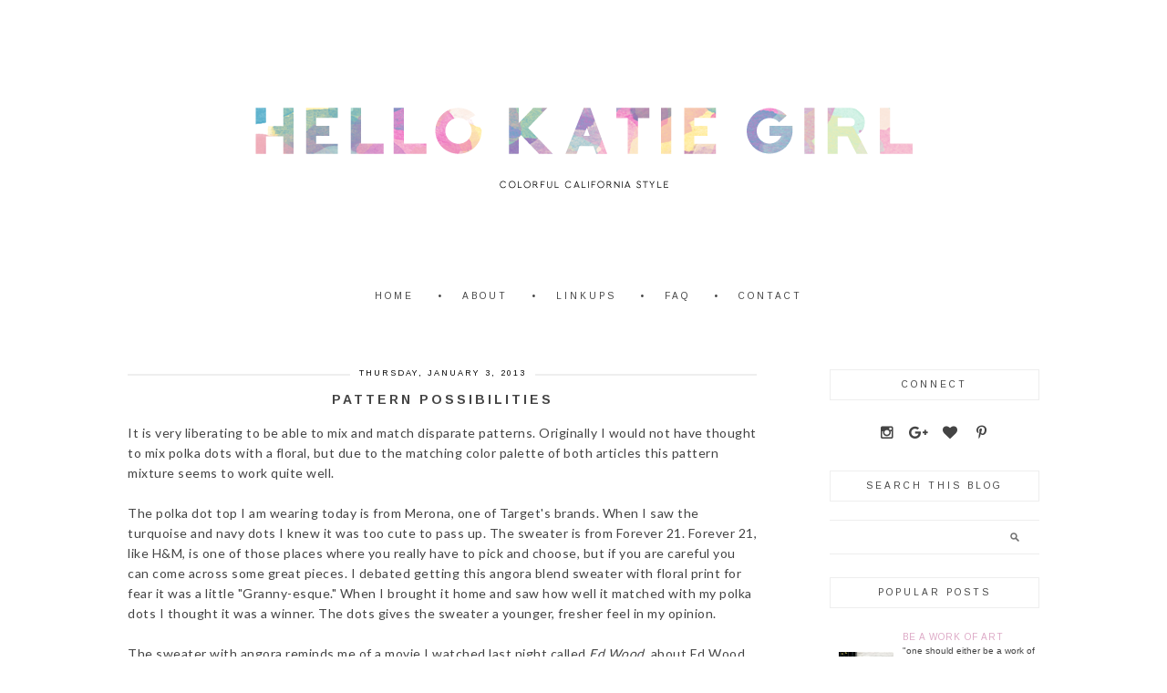

--- FILE ---
content_type: text/html; charset=UTF-8
request_url: http://www.hellokatiegirlblog.com/2013/01/pattern-possibilities.html
body_size: 17657
content:
<!DOCTYPE html>
<html dir='ltr' xmlns='http://www.w3.org/1999/xhtml' xmlns:b='http://www.google.com/2005/gml/b' xmlns:data='http://www.google.com/2005/gml/data' xmlns:expr='http://www.google.com/2005/gml/expr'>
<head>
<link href='https://www.blogger.com/static/v1/widgets/2944754296-widget_css_bundle.css' rel='stylesheet' type='text/css'/>
<meta content='width=device-width, initial-scale=1.0' name='viewport'/>
<link href='//netdna.bootstrapcdn.com/font-awesome/4.5.0/css/font-awesome.css' rel='stylesheet'/>
<meta content='text/html; charset=UTF-8' http-equiv='Content-Type'/>
<meta content='blogger' name='generator'/>
<link href='http://www.hellokatiegirlblog.com/favicon.ico' rel='icon' type='image/x-icon'/>
<link href='http://www.hellokatiegirlblog.com/2013/01/pattern-possibilities.html' rel='canonical'/>
<link rel="alternate" type="application/atom+xml" title="      Hello Katie Girl - Atom" href="http://www.hellokatiegirlblog.com/feeds/posts/default" />
<link rel="alternate" type="application/rss+xml" title="      Hello Katie Girl - RSS" href="http://www.hellokatiegirlblog.com/feeds/posts/default?alt=rss" />
<link rel="service.post" type="application/atom+xml" title="      Hello Katie Girl - Atom" href="https://www.blogger.com/feeds/1925532517425514074/posts/default" />

<link rel="alternate" type="application/atom+xml" title="      Hello Katie Girl - Atom" href="http://www.hellokatiegirlblog.com/feeds/6330256184238298334/comments/default" />
<!--Can't find substitution for tag [blog.ieCssRetrofitLinks]-->
<link href='https://blogger.googleusercontent.com/img/b/R29vZ2xl/AVvXsEgVKECF4dm1t1R7_vH9qI40ohR40I4N8HBulPEZnrmxYTL7LVAGT2qBiFn0gh8Mu3INC3yZf4BTkO57PV9rSHs1lJMy3zEoFSzQ9CAwiPSzoiQYGjEfO9SZOfoYFFq2tg1TDbZ1RdXvQqno/s640/IMG_2296.JPG' rel='image_src'/>
<meta content='http://www.hellokatiegirlblog.com/2013/01/pattern-possibilities.html' property='og:url'/>
<meta content='Pattern Possibilities ' property='og:title'/>
<meta content='It is very liberating to be able to mix and match disparate patterns. Originally I would not have thought to mix polka dots with a floral, b...' property='og:description'/>
<meta content='https://blogger.googleusercontent.com/img/b/R29vZ2xl/AVvXsEgVKECF4dm1t1R7_vH9qI40ohR40I4N8HBulPEZnrmxYTL7LVAGT2qBiFn0gh8Mu3INC3yZf4BTkO57PV9rSHs1lJMy3zEoFSzQ9CAwiPSzoiQYGjEfO9SZOfoYFFq2tg1TDbZ1RdXvQqno/w1200-h630-p-k-no-nu/IMG_2296.JPG' property='og:image'/>
<title>      Hello Katie Girl: Pattern Possibilities </title>
<style id='page-skin-1' type='text/css'><!--
/*
-----------------------------------------------
Name:         Agatha Template
Designer:     Kate from Designer Blogs
URL:          www.designerblogs.com
----------------------------------------------- */
@import url(https://fonts.googleapis.com/css?family=Arimo:400,700);
@import url(https://fonts.googleapis.com/css?family=Lato);
body {
margin: 0px;
color: #444444;
font-family: Arial,Helvetica Neue,Helvetica,sans-serif;
font-family: 'Lato', sans-serif;
font-size: 14px;
line-height: 1.6em;
background-color: #fff;
background-repeat: no-repeat;
background-position: top center;
background-image: url(http://dbblogs.katarzynagaj.net/templates/pliki/agatha/bg-color.jpg);
letter-spacing: 0.5px;
}
a:link,
a:visited{
color: #dda9c6;
font-weight: normal;
text-decoration:none;
}
a:hover {
color:#444444;
}
a img {
border-width:0;
}
.post img,
.sidebar img {
}
/* Headings
----------------------------------------------- */
h1,
h2,
h3,
h4,
h5,
h6 {
margin: 10px 0 10px;
font-size: 18px;
font-weight: normal;
}
h1 {
font-size: 25px;
}
h2 {
font-size: 20px;
}
h3 {
font-size: 18px;
}
h4 {
font-size: 15px;
font-weight: bold;
}
h5 {
font-size: 13px;
}
h6 {
font-size: 12px;
}
/* Header
-----------------------------------------------
*/
#header-wrapper {
width:100%;
height: auto;
margin: 50px 0px 50px 0px;
}
#header-inner {
margin-left: auto;
margin-right: auto;
width: 95%;
}
#header-inner img {
margin: 0PX auto;
}
#header {
text-align: center;
font-weight: normal;
}
#header h1 {
}
#header a,
#header a:visited{
}
#header a:hover {
}
#header .description {
}
/* Outer-Wrapper
----------------------------------------------- */
#outer-wrapper {
width: 1100px;
margin:0px auto;
padding: 10px 0px 0px 0px;
text-align:left;
overflow: visible;
background-color: #fff;
}
#content-wrapper {
padding: 50px;
}
#main-wrapper {
width: 690px;
margin: 0px 0px 0px 0px;
float: left;
padding: 0px 0px 0px 0px;
word-wrap: break-word; /* fix for long text breaking sidebar float in IE */
overflow: hidden;         /* fix for long non-text content breaking IE sidebar float */
}
#sidebar-wrapper {
width: 230px;
margin:10px 0 0em;
float: right;
padding: 0px 0px 0px 0px;
word-wrap: break-word; /* fix for long text breaking sidebar float in IE */
overflow: visible !important;         /* fix for long non-text content breaking IE sidebar float */
text-align: left;
}
/* Menu
----------------------------------------------- */
.menu {
width: 100%;
margin: 0px;
padding: 5px;
font-family: 'Arimo', sans-serif;
font-size: 10px;
letter-spacing: 3px;
}
.PageList {
text-align:center !important;
margin: 0px 0px 0px;
padding: 0px 0px;
text-transform: uppercase;
margin: auto;
width: 100%;
}
.PageList li {
float: none !important;
display: inline-block !important;
}
.PageList a,
.PageList a:visited {
color: #444;
}
.PageList a:hover {
color: #ccc;
}
.PageList LI.selected A {
font-weight: normal;
}
.crosscol .PageList LI, .footer .PageList LI {
background: none repeat scroll 0 0 rgba(0, 0, 0, 0);
float: left;
list-style: none outside none;
margin: 4px 20px;
padding-right: 0px;
}
.PageList li:before {content: '\2022'; margin-right: 20px;}
.PageList li:first-child:before {content: ''; margin-right: 0px;}
.PageList li {margin: 4px 10px !important;}
/* Blocquote
----------------------------------------------- */
.post blockquote {
margin: 1em 20px;
padding: 20px;
border: 1px dashed #ddd;
}
/* Posts
-----------------------------------------------
*/
h2.date-header span{
background-color: #fff;
color: #000000;
font-family: 'Arimo', sans-serif;
font-size: 9px;
letter-spacing: 2px;
margin: 0;
padding: 0 10px;
position: relative;
text-transform: uppercase;
top: -17px;
}
h2.date-header {
background-color: #eee;
height: 2px;
margin: 15px 0;
text-align: center;
}
.post {
margin:0;
padding-bottom:1em;
}
.post-title,
.post-title a,
.post-title a:visited,
.entry-title,
.entry-title a,
.entry-title a:visited{
text-transform: uppercase;
margin: 0px 0px 15px 0px;
padding: 0px 0px 0px 0px;
color: #444;
font-family: 'Arimo', sans-serif;
font-size: 14px;
font-weight: 700;
text-align: center;
letter-spacing: 3px;
}
.post-body {
}
.post-body blockquote {
line-height:1.3em;
}
.post-footer {
margin: 20px 0px 20px 0px;
padding: 10px 0px 10px 0px;
border-top: 4px double #eee;
text-align: center;
font-family: 'Arimo', sans-serif;
text-transform: uppercase;
font-size: 10px;
letter-spacing: 3px;
}
.comment-link {
margin-left:.6em;
}
.post img {
max-width: 700px;
height: auto;
margin: 10px 0px;
}
.post blockquote {
margin:1em 20px;
}
.post blockquote p {
margin:.75em 0;
}
/* Comments
----------------------------------------------- */
.comments {
clear: both;
margin-bottom: 0;
margin-top: 0px;
}
.comments .comments-content .comment-replies {
margin-top: 0;
}
#comments h4 {
margin:0 0;
font-weight: bold;
line-height: 1em;
text-transform:normal;
letter-spacing:.2em;
}
#comments-block {
margin:1em 0 1.5em;
line-height:1.6em;
}
#comments-block .comment-author {
margin:.5em 0;
}
#comments-block .comment-body {
margin:.25em 0 0;
}
#comments-block .comment-footer {
margin:-.25em 0 2em;
line-height: 1.4em;
text-transform:uppercase;
letter-spacing:.1em;
}
#comments-block .comment-body p {
margin:0 0 .75em;
}
.deleted-comment {
font-style:italic;
color:gray;
}
#blog-pager-newer-link {
float: left;
}
#blog-pager-older-link {
float: right;
}
#blog-pager {
text-align: center;
}
.feed-links {
clear: both;
line-height: 2.5em;
}
/* Sidebar Content
----------------------------------------------- */
.sidebar {
font-size: 12px;
}
.sidebar img {
max-width: 260px;
}
.sidebar ul {
list-style:none;
margin:0 0 0;
padding:0 0 0;
}
.sidebar li {
margin:0;
padding-top:0;
padding-right:0;
padding-bottom:0em;
padding-left:15px;
}
.sidebar h2 {
font-size: 10px;
text-transform: uppercase;
font-family: 'Arimo', sans-serif;
text-align: center;
padding: 5px 0px;
color: #444;
margin: 0px 0px 20px;
border: 1px solid #eee;
letter-spacing: 3px;
}
.sidebar .widget {
margin-bottom: 25px;
}
/* PROFILE
----------------------------------------------- */
.Profile {
text-align: center;
}
.profile-img {
float: none;
width: 90%;
height: auto;
padding: 2px;
}
.profile-data {
font-family: 'Arimo', sans-serif;
margin:0;
padding-bottom: 0px;
text-transform: none;
font-size: 15px;
font-weight: normal;
}
.profile-textblock {
}
.profile-link {
text-transform: uppercase;
letter-spacing: .1em;
font-size: 10px;
}
.profile-name-link {
background-image:none !important;
padding-left: 0px;
}
/* Footer
----------------------------------------------- */
#footer {
width:100%;
padding-top:15px;
text-align: center;
}
#footer-wrapper {
font-size: 11px;
}
/* Link z dolu bloga (Subsribe to:Post) + edit
----------------------------------------------- */
.feed-links {
display: none;
}
.icon-action {
display: none;
}
/* Popular Posts
----------------------------------------------- */
.popular-posts .item-thumbnail img {
display: block;
float: center;
margin-left: 0px;
margin-right: 0px;
padding:5px;
height:60px;
width:60px;
margin-top:18px;
}
.item-title {
text-align:left;
font-family: 'Arimo', sans-serif;
letter-spacing: 1px;
font-weight:normal;
text-transform:uppercase;
}
.PopularPosts .widget-content ul li {
font:normal normal 10px century gothic, arial, tahoma, serif;
border:none;
padding:5px;
text-transform: lowercase;
text-align: left;
background: none;
letter-spacing:0px;
line-height:1.3em;
}
/* Navbar
----------------------------------------------- */
#navbar-iframe{
display: none;
}
/* Search
----------------------------------------------- */
.gsc-input[type="text"]{
width: 100%;
padding: 5px 5px 5px 5px;
color: #ccc;
outline: none;
background-color: transparent;
border: 1px solid #EEE;
}
.gsc-search-button {
font-family: 'Montserrat', sans-serif;
font-size: 11px;
border-width: 0;
background-color: transparent;
cursor: pointer;
color: #bbb;
text-transform: uppercase;
}
/* Comments
----------------------------------------------- */
.comment-block {
border: 1px dashed #ddd;
padding: 2%;
}
#navbar {
display: none;
margin: 0px;
padding: 0px;
}
/* socialne
========================================= */
.socialne a {
color: #fff;
}
.socialne a:hover {
color: #fff;
}
.fa-stack-1x {color: #444;}
.fa-stack-1x:hover {color: #ccc;}
/* Search and Follow
----------------------------------------------- */
.FollowByEmail input[type="text"] {
}
.widget.CustomSearch .widget-content, .widget.FollowByEmail .widget-content {
width:100%;
}
.widget .gsc-search-box table {
}
.widget form table {
height: 38px;
border-top: 1px solid #eee;
border-bottom: 1px solid #eee;
margin: 0 auto;
height:38px;
}
.widget .gsc-search-box input[type="submit"]{
width:35px;
height:35px;
top:-3px;
background: url(https://blogger.googleusercontent.com/img/b/R29vZ2xl/AVvXsEjOy8tXUhkTUK60mlnK2P9wPf247pJ5vLijuGDV92nbb__dMo_wiDLSkummdDzZ5bDBFKJamfSYzaEUZQPL5bw0X36lR0u4QnB-I8r3mBJGsiW7dtBVQcB_1PNErKgCYYvrdT7T0YUdoo8/s1600/search.png) center no-repeat !important;
padding-left: 0px;
}
table.gsc-search-box td.gsc-input {
padding-right: 0px !important;
}
.widget input[type="text"]:focus{
outline: none;
}
.widget input[type="submit"], .FollowByEmail .follow-by-email-inner .follow-by-email-submit input[type="submit"] {
background: url(https://blogger.googleusercontent.com/img/b/R29vZ2xl/AVvXsEgLJNpn3_RcCOAX1HG1id_Fw471tZHr8OMLcSACcD5z8vSCW-6TbkIMjXeQVMxnAl2Zc3C2hieMAHb3PpGjUFb0-YN1UDEb9BaEg98y0SLTljyt5KWRkLjehiC0hAij-_TbWecjetXYBwM/s1600/follow.png) center no-repeat !important;
border:none !important;
border-radius: 0 !important;
-webkit-appearance: none;
width: 55px !important;
height: 36px !important;
color:white !important;
font-size:27px !important;
cursor:pointer ;
font-weight:normal;
margin-left:0px !important;
text-align: left;
padding-left: 0px;
overflow:hidden;
text-indent: 200px;
white-space: nowrap;
}
.widget input[type="text"] {
border: none !important;
padding:3px 0px;
width:100%;
height: 19px !important;
font-size:13px !important;
-webkit-appearance: none;
border-radius:0;
-webkit-border-radius:0px;
text-align: left;
margin-top:0px;
margin-left:24px;
background: none;
font: normal normal 12px Arial, Georgia, Times, serif;
color:#444444;
letter-spacing: 0px;
}
.widget form table.gsc-branding {
display:none;
}
tr, table, form {
position: relative;
}
.gsc-search-box tr {
display:block;
}
.mobile .gsc-clear-button{
background:none;
}
.Image {text-align: center;}
.Profile img {border-radius: 50%;}
/* Mobile
----------------------------------------------------------------------------------------------
------------------------------------------------------------------------------------------- */
@media only screen and (max-width: 1100px) {
#outer-wrapper { padding: 1px 0 0; width: 100%;}
#content-wrapper { padding: 50px 2%;}
#main-wrapper { width: 70%;}
#sidebar-wrapper {  width: 25%;}
img, a {max-width: 100% !important; height: auto !important;}
}
/*reponsywne menu */
.button-menu-mobile {
display: none;
}
@media only screen and (max-width: 800px) {
#main-wrapper { width: 100%; float: none;}
#sidebar-wrapper { width: 100%; float: none;}
.profile-img {max-width: 200px !important;}
.menu {padding: 0px;}
.PageList li {display: block !important; }
.PageList li:before {content: ''; margin-right: 0px;}
.PageList li {margin: 0px 0px !important; padding: 5px 0px; border-bottom: 1px solid #eee;}
.button-menu-mobile {display: block;}
label.button-menu-mobile {text-align: center;  cursor: pointer; font-size: 13px; background-color: #ccc; text-transform: uppercase; padding: 10px 0px 10px 0px; color: #444;}
input[type=checkbox]{  display: none;}
input[type=checkbox]:checked ~ .remove-check{ display: none;}
input[type=checkbox]:checked ~ #menumobile{ display: block;}
#menumobile{  display: none;}
}

--></style>
<link href='https://www.blogger.com/dyn-css/authorization.css?targetBlogID=1925532517425514074&amp;zx=f7ea2302-34f3-4e58-87f6-19da8f3a613f' media='none' onload='if(media!=&#39;all&#39;)media=&#39;all&#39;' rel='stylesheet'/><noscript><link href='https://www.blogger.com/dyn-css/authorization.css?targetBlogID=1925532517425514074&amp;zx=f7ea2302-34f3-4e58-87f6-19da8f3a613f' rel='stylesheet'/></noscript>
<meta name='google-adsense-platform-account' content='ca-host-pub-1556223355139109'/>
<meta name='google-adsense-platform-domain' content='blogspot.com'/>

</head>
<body>
<div class='navbar section' id='navbar'><div class='widget Navbar' data-version='1' id='Navbar1'><script type="text/javascript">
    function setAttributeOnload(object, attribute, val) {
      if(window.addEventListener) {
        window.addEventListener('load',
          function(){ object[attribute] = val; }, false);
      } else {
        window.attachEvent('onload', function(){ object[attribute] = val; });
      }
    }
  </script>
<div id="navbar-iframe-container"></div>
<script type="text/javascript" src="https://apis.google.com/js/platform.js"></script>
<script type="text/javascript">
      gapi.load("gapi.iframes:gapi.iframes.style.bubble", function() {
        if (gapi.iframes && gapi.iframes.getContext) {
          gapi.iframes.getContext().openChild({
              url: 'https://www.blogger.com/navbar/1925532517425514074?po\x3d6330256184238298334\x26origin\x3dhttp://www.hellokatiegirlblog.com',
              where: document.getElementById("navbar-iframe-container"),
              id: "navbar-iframe"
          });
        }
      });
    </script><script type="text/javascript">
(function() {
var script = document.createElement('script');
script.type = 'text/javascript';
script.src = '//pagead2.googlesyndication.com/pagead/js/google_top_exp.js';
var head = document.getElementsByTagName('head')[0];
if (head) {
head.appendChild(script);
}})();
</script>
</div></div>
<div id='outer-wrapper'><div id='wrap2'>
<!-- skip links for text browsers -->
<span id='skiplinks' style='display:none;'>
<a href='#main'>skip to main </a> |
       <a href='#sidebar'>skip to sidebar</a>
</span>
<div id='header-wrapper'>
<div class='header section' id='header'><div class='widget Header' data-version='1' id='Header1'>
<div id='header-inner'>
<a href='http://www.hellokatiegirlblog.com/' style='display: block'>
<img alt='      Hello Katie Girl' height='195px; ' id='Header1_headerimg' src='https://blogger.googleusercontent.com/img/b/R29vZ2xl/AVvXsEiuWEiwGDzCBk28W5VrMiY-RPwCVdcPUxPUTQdhk7RSlET4xdlcGmCZfe3qz6_J-e_EH1u-QK2lZ7agSmtX5oJsxfD8C-JCnVq2TGnA6UYEavgch4HmL1SQCesdqBs4HVWEQHfJkwjeqQk/s1600/header-final-v2.png' style='display: block' width='825px; '/>
</a>
</div>
</div></div>
</div>
<div class='menu'>
<label class='button-menu-mobile' for='reveal-email'>Menu</label>
<input class='button-menu-mobile' id='reveal-email' role='button' type='checkbox'/>
<div id='menumobile'>
<div class='crosscol section' id='crosscol'><div class='widget PageList' data-version='1' id='PageList1'>
<h2>Pages</h2>
<div class='widget-content'>
<ul>
<li><a href='http://www.hellokatiegirlblog.com/'>Home</a></li>
<li><a href='http://www.hellokatiegirlblog.com/p/about.html'>About</a></li>
<li><a href='http://www.hellokatiegirlblog.com/p/link.html'>Linkups</a></li>
<li><a href='http://www.hellokatiegirlblog.com/p/faq.html'>FAQ</a></li>
<li><a href='http://www.hellokatiegirlblog.com/p/con.html'>Contact</a></li>
</ul>
<div class='clear'></div>
</div>
</div></div>
</div>
</div>
<div id='content-wrapper'>
<div id='main-wrapper'>
<div class='main section' id='main'><div class='widget Blog' data-version='1' id='Blog1'>
<div class='blog-posts hfeed'>
<!--Can't find substitution for tag [defaultAdStart]-->

          <div class="date-outer">
        
<h2 class='date-header'><span>Thursday, January 3, 2013</span></h2>

          <div class="date-posts">
        
<div class='post-outer'>
<div class='post hentry' itemprop='blogPost' itemscope='itemscope' itemtype='http://schema.org/BlogPosting'>
<meta content='https://blogger.googleusercontent.com/img/b/R29vZ2xl/AVvXsEgVKECF4dm1t1R7_vH9qI40ohR40I4N8HBulPEZnrmxYTL7LVAGT2qBiFn0gh8Mu3INC3yZf4BTkO57PV9rSHs1lJMy3zEoFSzQ9CAwiPSzoiQYGjEfO9SZOfoYFFq2tg1TDbZ1RdXvQqno/s640/IMG_2296.JPG' itemprop='image_url'/>
<meta content='1925532517425514074' itemprop='blogId'/>
<meta content='6330256184238298334' itemprop='postId'/>
<a name='6330256184238298334'></a>
<h3 class='post-title entry-title' itemprop='name'>
Pattern Possibilities 
</h3>
<div class='post-header'>
<div class='post-header-line-1'></div>
</div>
<div class='post-body entry-content' id='post-body-6330256184238298334' itemprop='description articleBody'>
It is very liberating to be able to mix and match disparate patterns. Originally I would not have thought to mix polka dots with a floral, but due to the matching color palette of both articles this pattern mixture seems to work quite well.<br />
<br />
The polka dot top I am wearing today is from Merona, one of Target's brands. When I saw the turquoise and navy dots I knew it was too cute to pass up. The sweater is from Forever 21. Forever 21, like H&amp;M, is one of those places where you really have to pick and choose, but if you are careful you can come across some great pieces. I debated getting this angora blend sweater with floral print for fear it was a little "Granny-esque." When I brought it home and saw how well it matched with my polka dots I thought it was a winner. The dots gives the sweater a younger, fresher feel in my opinion.<br />
<br />
The sweater with angora reminds me of a movie I watched last night called <i>Ed Wood</i>, about Ed Wood dubbed the worst director of all time and recipient posthumously of the Golden Turkey Award. Apparently Ed Wood, played by Johnny Depp, was not only fond of writing and directing horror and science fiction movies in the 1950s, but also cross dressing. In the movie Wood is obsessed with stealing his girlfriend's (played by Sara Jessica Parker) angora sweater and wears it in a good portion of the movie. But I digress.<br />
<br />
Getting back to my outfit, the jacket I am wearing was a steal which I picked up yesterday at J. Crew. (I guess I already broke one of my New Year's resolutions!) I picked up the wool flannel Schoolboy blazer in grape for about $53 marked down from $200. The prices from the sale this week are pretty good, so I guess I can't feel too guilty about it!<br />
<div class="separator" style="clear: both; text-align: center;">
</div>
<div class="separator" style="clear: both; text-align: center;">
</div>
<br />
<div class="separator" style="clear: both; text-align: center;">
<a href="https://blogger.googleusercontent.com/img/b/R29vZ2xl/AVvXsEgVKECF4dm1t1R7_vH9qI40ohR40I4N8HBulPEZnrmxYTL7LVAGT2qBiFn0gh8Mu3INC3yZf4BTkO57PV9rSHs1lJMy3zEoFSzQ9CAwiPSzoiQYGjEfO9SZOfoYFFq2tg1TDbZ1RdXvQqno/s1600/IMG_2296.JPG" imageanchor="1" style="margin-left: 1em; margin-right: 1em;"><img border="0" height="640" src="https://blogger.googleusercontent.com/img/b/R29vZ2xl/AVvXsEgVKECF4dm1t1R7_vH9qI40ohR40I4N8HBulPEZnrmxYTL7LVAGT2qBiFn0gh8Mu3INC3yZf4BTkO57PV9rSHs1lJMy3zEoFSzQ9CAwiPSzoiQYGjEfO9SZOfoYFFq2tg1TDbZ1RdXvQqno/s640/IMG_2296.JPG" width="438" /></a></div>
<br />
<div class="separator" style="clear: both; text-align: center;">
<a href="https://blogger.googleusercontent.com/img/b/R29vZ2xl/AVvXsEjVacz2Q4rWXWRvXipXI_K9VmINrMhgHnNFX3uMCtBj8g86scqQel3-QuWtHWErDmm-77GFaaZCq0QLt_Ll2Q8uiiq2yOTC8stNsAV827X9NYxTB_8jKTKhIe_D3ZIsvBTiypLKFD832UQ4/s1600/IMG_2299.JPG" imageanchor="1" style="margin-left: 1em; margin-right: 1em;"><img border="0" height="640" src="https://blogger.googleusercontent.com/img/b/R29vZ2xl/AVvXsEjVacz2Q4rWXWRvXipXI_K9VmINrMhgHnNFX3uMCtBj8g86scqQel3-QuWtHWErDmm-77GFaaZCq0QLt_Ll2Q8uiiq2yOTC8stNsAV827X9NYxTB_8jKTKhIe_D3ZIsvBTiypLKFD832UQ4/s640/IMG_2299.JPG" width="480" /></a></div>
<br />
<div class="separator" style="clear: both; text-align: center;">
<a href="https://blogger.googleusercontent.com/img/b/R29vZ2xl/AVvXsEgowFoBaqH8SJ5W18BT7PmZaqdl5PtUjE2LMTOcVCuXYd4y-jfJxxVtRxyWskazEWnSi0WItaBwKzGoo7rkwPP3cEjz6jxqWCAgKyWQdhWIlwO1_x688LhRzsyIpY64BJ8p6rycMNg1YaZ7/s1600/IMG_2301.JPG" imageanchor="1" style="margin-left: 1em; margin-right: 1em;"><img border="0" height="640" src="https://blogger.googleusercontent.com/img/b/R29vZ2xl/AVvXsEgowFoBaqH8SJ5W18BT7PmZaqdl5PtUjE2LMTOcVCuXYd4y-jfJxxVtRxyWskazEWnSi0WItaBwKzGoo7rkwPP3cEjz6jxqWCAgKyWQdhWIlwO1_x688LhRzsyIpY64BJ8p6rycMNg1YaZ7/s640/IMG_2301.JPG" width="480" /></a></div>
<br />
<div class="separator" style="clear: both; text-align: center;">
<a href="https://blogger.googleusercontent.com/img/b/R29vZ2xl/AVvXsEhkNHSpFOpjPValQTEYiaVmn9hBZnW2lNb4-Zqq4LHFFoVgGTqO3tKtEEbH4Rj4dgwz_DCuiYgm9ygHyTLu_XJurB3XjmJL5SpfS22QlCDw854IkdPvAezzkJ61BGQoXUdzlOpbuBGA1fqi/s1600/IMG_2300.JPG" imageanchor="1" style="margin-left: 1em; margin-right: 1em;"><img border="0" height="490" src="https://blogger.googleusercontent.com/img/b/R29vZ2xl/AVvXsEhkNHSpFOpjPValQTEYiaVmn9hBZnW2lNb4-Zqq4LHFFoVgGTqO3tKtEEbH4Rj4dgwz_DCuiYgm9ygHyTLu_XJurB3XjmJL5SpfS22QlCDw854IkdPvAezzkJ61BGQoXUdzlOpbuBGA1fqi/s640/IMG_2300.JPG" width="640" /></a></div>
<br />
<div class="separator" style="clear: both; text-align: center;">
<a href="https://blogger.googleusercontent.com/img/b/R29vZ2xl/AVvXsEigQK7kQIJU2tvAfQK9XNgJGQdn1ibmHEiKf1IwXunEJWXuxSHAur1rITFXlGJIseDcokk7NRZ9nycSJiT6jC9Z1myPRCz7qWIcQCqOR5oV7BMA0VSP7uDX3qMRci1OVCNNn45xviIp0I60/s1600/IMG_2302.JPG" imageanchor="1" style="margin-left: 1em; margin-right: 1em;"><img border="0" height="640" src="https://blogger.googleusercontent.com/img/b/R29vZ2xl/AVvXsEigQK7kQIJU2tvAfQK9XNgJGQdn1ibmHEiKf1IwXunEJWXuxSHAur1rITFXlGJIseDcokk7NRZ9nycSJiT6jC9Z1myPRCz7qWIcQCqOR5oV7BMA0VSP7uDX3qMRci1OVCNNn45xviIp0I60/s640/IMG_2302.JPG" width="480" /></a></div>
<br />
<div class="separator" style="clear: both; text-align: center;">
<a href="https://blogger.googleusercontent.com/img/b/R29vZ2xl/AVvXsEivRSuOx6MC9FCZoFHDMODbuY1drencd8S8BCr4mVM5fj6Yla_B3Vu0cB28Hv405qM9fff3uwtYO_tEgzmRxYzfMcLh40pcqZAgh7_0vaIErOx0Pkq5DAzF8oE0qaxxguTBVgZSg11pkSo_/s1600/IMG_2304.JPG" imageanchor="1" style="margin-left: 1em; margin-right: 1em;"><img border="0" height="640" src="https://blogger.googleusercontent.com/img/b/R29vZ2xl/AVvXsEivRSuOx6MC9FCZoFHDMODbuY1drencd8S8BCr4mVM5fj6Yla_B3Vu0cB28Hv405qM9fff3uwtYO_tEgzmRxYzfMcLh40pcqZAgh7_0vaIErOx0Pkq5DAzF8oE0qaxxguTBVgZSg11pkSo_/s640/IMG_2304.JPG" width="480" /></a></div>
<br />
<div class="separator" style="clear: both; text-align: center;">
<a href="https://blogger.googleusercontent.com/img/b/R29vZ2xl/AVvXsEgYBGblpWyOidUQISL9cjhBUYjAapPojB-76GuwouyoR6fs6mbpA-go-wk25rySwSnWT1bKtkp_G1n1j1XCHk5KwOR5hnt88MN5Zf3qKJ2ZXvk54i7wesN0UWA8WIlh-Xsf7xPTd3kHQj5c/s1600/IMG_2303.JPG" imageanchor="1" style="margin-left: 1em; margin-right: 1em;"><img border="0" height="640" src="https://blogger.googleusercontent.com/img/b/R29vZ2xl/AVvXsEgYBGblpWyOidUQISL9cjhBUYjAapPojB-76GuwouyoR6fs6mbpA-go-wk25rySwSnWT1bKtkp_G1n1j1XCHk5KwOR5hnt88MN5Zf3qKJ2ZXvk54i7wesN0UWA8WIlh-Xsf7xPTd3kHQj5c/s640/IMG_2303.JPG" width="480" /></a></div>
<br />
<div class="separator" style="clear: both; text-align: center;">
<a href="https://blogger.googleusercontent.com/img/b/R29vZ2xl/AVvXsEhBSZrTqUpgTSqq1ILboO0YSg7_mmQn-MZL5kGKLSkb9y4rmcvYh5VWrjM4GcP99Qw5rjlyl4y2rdS2Of5dG3ARvKn8bRDDI3GR8ifB1gtEJf0B4DDxP547j6IoAz4_wYqpEksLf6yI8iAU/s1600/IMG_2305.JPG" imageanchor="1" style="margin-left: 1em; margin-right: 1em;"><img border="0" height="530" src="https://blogger.googleusercontent.com/img/b/R29vZ2xl/AVvXsEhBSZrTqUpgTSqq1ILboO0YSg7_mmQn-MZL5kGKLSkb9y4rmcvYh5VWrjM4GcP99Qw5rjlyl4y2rdS2Of5dG3ARvKn8bRDDI3GR8ifB1gtEJf0B4DDxP547j6IoAz4_wYqpEksLf6yI8iAU/s640/IMG_2305.JPG" width="640" /></a></div>
<br />
<div style="text-align: center;">
<b>Outfit: </b>Blazer: J. Crew, Sweater: Forever 21, Shirt: Target, Jeans: Levi's, Bag: Louis Vuitton Speedy 25mm in Grenade, Boots: Chloe</div>
<div style='clear: both;'></div>
</div>
<div class='post-footer'>
<center>
<div class='sharebuttons'>
Share this post on:
<a class='facebook' href='http://www.facebook.com/sharer.php?u=http://www.hellokatiegirlblog.com/2013/01/pattern-possibilities.html&t=Pattern Possibilities ' rel='nofollow' target='_blank' title='Share on Facebook'>Facebook</a> - 
<a class='twitter' href='https://twitter.com/share?url=http://www.hellokatiegirlblog.com/2013/01/pattern-possibilities.html&title=Pattern Possibilities ' rel='nofollow' target='_blank' title='Tweet This'>Twitter</a> - 
<a class='pint-er-est' href='javascript:void((function()%7Bvar%20e=document.createElement(&#39;script&#39;);e.setAttribute(&#39;type&#39;,&#39;text/javascript&#39;);e.setAttribute(&#39;charset&#39;,&#39;UTF-8&#39;);e.setAttribute(&#39;src&#39;,&#39;http://assets.pinterest.com/js/pinmarklet.js?r=&#39;+Math.random()*99999999);document.body.appendChild(e)%7D)());'>Pinterest</a> - 

<script src='http://static.addtoany.com/menu/page.js' type='text/javascript'></script>
<a class='a2a_dd' href='http://www.addtoany.com/share_save'>Other</a><p class='a2a_linkname_escape' style='display:none'>Pattern Possibilities </p><script type='text/javascript'>var a2a_config = a2a_config || {};a2a_config.linkname_escape=1;a2a_config.linkurl="http://www.hellokatiegirlblog.com/2013/01/pattern-possibilities.html";</script><script src='http://static.addtoany.com/menu/page.js' type='text/javascript'></script>
</div>
</center>
<div class='post-footer-line post-footer-line-1'><span class='post-author vcard'>
Posted by
<span class='fn' itemprop='author' itemscope='itemscope' itemtype='http://schema.org/Person'>
<meta content='https://www.blogger.com/profile/11973871993127065036' itemprop='url'/>
<a href='https://www.blogger.com/profile/11973871993127065036' rel='author' title='author profile'>
<span itemprop='name'>Hellokatiegirl</span>
</a>
</span>
</span>
<span class='post-timestamp'>
at
<meta content='http://www.hellokatiegirlblog.com/2013/01/pattern-possibilities.html' itemprop='url'/>
<a class='timestamp-link' href='http://www.hellokatiegirlblog.com/2013/01/pattern-possibilities.html' rel='bookmark' title='permanent link'><abbr class='published' itemprop='datePublished' title='2013-01-03T17:18:00-08:00'>5:18&#8239;PM</abbr></a>
</span>
<span class='post-comment-link'>
</span>
<span class='post-icons'>
<span class='item-control blog-admin pid-914495831'>
<a href='https://www.blogger.com/post-edit.g?blogID=1925532517425514074&postID=6330256184238298334&from=pencil' title='Edit Post'>
<img alt='' class='icon-action' height='18' src='https://resources.blogblog.com/img/icon18_edit_allbkg.gif' width='18'/>
</a>
</span>
</span>
<div class='post-share-buttons goog-inline-block'>
</div>
</div>
<div class='post-footer-line post-footer-line-2'><span class='post-labels'>
</span>
</div>
<div class='post-footer-line post-footer-line-3'><span class='post-location'>
</span>
</div>
</div>
</div>
<div class='comments' id='comments'>
<a name='comments'></a>
<h4>4 comments:</h4>
<div class='comments-content'>
<script async='async' src='' type='text/javascript'></script>
<script type='text/javascript'>
    (function() {
      var items = null;
      var msgs = null;
      var config = {};

// <![CDATA[
      var cursor = null;
      if (items && items.length > 0) {
        cursor = parseInt(items[items.length - 1].timestamp) + 1;
      }

      var bodyFromEntry = function(entry) {
        var text = (entry &&
                    ((entry.content && entry.content.$t) ||
                     (entry.summary && entry.summary.$t))) ||
            '';
        if (entry && entry.gd$extendedProperty) {
          for (var k in entry.gd$extendedProperty) {
            if (entry.gd$extendedProperty[k].name == 'blogger.contentRemoved') {
              return '<span class="deleted-comment">' + text + '</span>';
            }
          }
        }
        return text;
      }

      var parse = function(data) {
        cursor = null;
        var comments = [];
        if (data && data.feed && data.feed.entry) {
          for (var i = 0, entry; entry = data.feed.entry[i]; i++) {
            var comment = {};
            // comment ID, parsed out of the original id format
            var id = /blog-(\d+).post-(\d+)/.exec(entry.id.$t);
            comment.id = id ? id[2] : null;
            comment.body = bodyFromEntry(entry);
            comment.timestamp = Date.parse(entry.published.$t) + '';
            if (entry.author && entry.author.constructor === Array) {
              var auth = entry.author[0];
              if (auth) {
                comment.author = {
                  name: (auth.name ? auth.name.$t : undefined),
                  profileUrl: (auth.uri ? auth.uri.$t : undefined),
                  avatarUrl: (auth.gd$image ? auth.gd$image.src : undefined)
                };
              }
            }
            if (entry.link) {
              if (entry.link[2]) {
                comment.link = comment.permalink = entry.link[2].href;
              }
              if (entry.link[3]) {
                var pid = /.*comments\/default\/(\d+)\?.*/.exec(entry.link[3].href);
                if (pid && pid[1]) {
                  comment.parentId = pid[1];
                }
              }
            }
            comment.deleteclass = 'item-control blog-admin';
            if (entry.gd$extendedProperty) {
              for (var k in entry.gd$extendedProperty) {
                if (entry.gd$extendedProperty[k].name == 'blogger.itemClass') {
                  comment.deleteclass += ' ' + entry.gd$extendedProperty[k].value;
                } else if (entry.gd$extendedProperty[k].name == 'blogger.displayTime') {
                  comment.displayTime = entry.gd$extendedProperty[k].value;
                }
              }
            }
            comments.push(comment);
          }
        }
        return comments;
      };

      var paginator = function(callback) {
        if (hasMore()) {
          var url = config.feed + '?alt=json&v=2&orderby=published&reverse=false&max-results=50';
          if (cursor) {
            url += '&published-min=' + new Date(cursor).toISOString();
          }
          window.bloggercomments = function(data) {
            var parsed = parse(data);
            cursor = parsed.length < 50 ? null
                : parseInt(parsed[parsed.length - 1].timestamp) + 1
            callback(parsed);
            window.bloggercomments = null;
          }
          url += '&callback=bloggercomments';
          var script = document.createElement('script');
          script.type = 'text/javascript';
          script.src = url;
          document.getElementsByTagName('head')[0].appendChild(script);
        }
      };
      var hasMore = function() {
        return !!cursor;
      };
      var getMeta = function(key, comment) {
        if ('iswriter' == key) {
          var matches = !!comment.author
              && comment.author.name == config.authorName
              && comment.author.profileUrl == config.authorUrl;
          return matches ? 'true' : '';
        } else if ('deletelink' == key) {
          return config.baseUri + '/comment/delete/'
               + config.blogId + '/' + comment.id;
        } else if ('deleteclass' == key) {
          return comment.deleteclass;
        }
        return '';
      };

      var replybox = null;
      var replyUrlParts = null;
      var replyParent = undefined;

      var onReply = function(commentId, domId) {
        if (replybox == null) {
          // lazily cache replybox, and adjust to suit this style:
          replybox = document.getElementById('comment-editor');
          if (replybox != null) {
            replybox.height = '250px';
            replybox.style.display = 'block';
            replyUrlParts = replybox.src.split('#');
          }
        }
        if (replybox && (commentId !== replyParent)) {
          replybox.src = '';
          document.getElementById(domId).insertBefore(replybox, null);
          replybox.src = replyUrlParts[0]
              + (commentId ? '&parentID=' + commentId : '')
              + '#' + replyUrlParts[1];
          replyParent = commentId;
        }
      };

      var hash = (window.location.hash || '#').substring(1);
      var startThread, targetComment;
      if (/^comment-form_/.test(hash)) {
        startThread = hash.substring('comment-form_'.length);
      } else if (/^c[0-9]+$/.test(hash)) {
        targetComment = hash.substring(1);
      }

      // Configure commenting API:
      var configJso = {
        'maxDepth': config.maxThreadDepth
      };
      var provider = {
        'id': config.postId,
        'data': items,
        'loadNext': paginator,
        'hasMore': hasMore,
        'getMeta': getMeta,
        'onReply': onReply,
        'rendered': true,
        'initComment': targetComment,
        'initReplyThread': startThread,
        'config': configJso,
        'messages': msgs
      };

      var render = function() {
        if (window.goog && window.goog.comments) {
          var holder = document.getElementById('comment-holder');
          window.goog.comments.render(holder, provider);
        }
      };

      // render now, or queue to render when library loads:
      if (window.goog && window.goog.comments) {
        render();
      } else {
        window.goog = window.goog || {};
        window.goog.comments = window.goog.comments || {};
        window.goog.comments.loadQueue = window.goog.comments.loadQueue || [];
        window.goog.comments.loadQueue.push(render);
      }
    })();
// ]]>
  </script>
<div id='comment-holder'>
<div class="comment-thread toplevel-thread"><ol id="top-ra"><li class="comment" id="c8396427079061216929"><div class="avatar-image-container"><img src="//www.blogger.com/img/blogger_logo_round_35.png" alt=""/></div><div class="comment-block"><div class="comment-header"><cite class="user"><a href="https://www.blogger.com/profile/05422996611178479902" rel="nofollow">Unknown</a></cite><span class="icon user "></span><span class="datetime secondary-text"><a rel="nofollow" href="http://www.hellokatiegirlblog.com/2013/01/pattern-possibilities.html?showComment=1357267806964#c8396427079061216929">January 3, 2013 at 6:50&#8239;PM</a></span></div><p class="comment-content">those two shades of purple (blazer and bag) look amazing together! and if the blazer is that amazingly priced i might have to go stalk my jcrew...</p><span class="comment-actions secondary-text"><a class="comment-reply" target="_self" data-comment-id="8396427079061216929">Reply</a><span class="item-control blog-admin blog-admin pid-136612841"><a target="_self" href="https://www.blogger.com/comment/delete/1925532517425514074/8396427079061216929">Delete</a></span></span></div><div class="comment-replies"><div id="c8396427079061216929-rt" class="comment-thread inline-thread"><span class="thread-toggle thread-expanded"><span class="thread-arrow"></span><span class="thread-count"><a target="_self">Replies</a></span></span><ol id="c8396427079061216929-ra" class="thread-chrome thread-expanded"><div><li class="comment" id="c2333036357836396323"><div class="avatar-image-container"><img src="//blogger.googleusercontent.com/img/b/R29vZ2xl/AVvXsEjs72xYgV7hGMEGrPvwyMZue-gIK_elQdfTFP1Zu5O2MxkeyLxghxhzPMKWyLBMvO3WJowVLkcI24xoGOZat372-sAqR39u7y738U1gea0Je0-xW0PA9EN25NuQmvRgijs/s45-c/IMG_2063.JPG" alt=""/></div><div class="comment-block"><div class="comment-header"><cite class="user"><a href="https://www.blogger.com/profile/11973871993127065036" rel="nofollow">Hellokatiegirl</a></cite><span class="icon user blog-author"></span><span class="datetime secondary-text"><a rel="nofollow" href="http://www.hellokatiegirlblog.com/2013/01/pattern-possibilities.html?showComment=1357324115855#c2333036357836396323">January 4, 2013 at 10:28&#8239;AM</a></span></div><p class="comment-content">Thank you Laura! They only had a few blazers in various colors left at my local store, but it&#39;s worth a look! </p><span class="comment-actions secondary-text"><span class="item-control blog-admin blog-admin pid-914495831"><a target="_self" href="https://www.blogger.com/comment/delete/1925532517425514074/2333036357836396323">Delete</a></span></span></div><div class="comment-replies"><div id="c2333036357836396323-rt" class="comment-thread inline-thread hidden"><span class="thread-toggle thread-expanded"><span class="thread-arrow"></span><span class="thread-count"><a target="_self">Replies</a></span></span><ol id="c2333036357836396323-ra" class="thread-chrome thread-expanded"><div></div><div id="c2333036357836396323-continue" class="continue"><a class="comment-reply" target="_self" data-comment-id="2333036357836396323">Reply</a></div></ol></div></div><div class="comment-replybox-single" id="c2333036357836396323-ce"></div></li></div><div id="c8396427079061216929-continue" class="continue"><a class="comment-reply" target="_self" data-comment-id="8396427079061216929">Reply</a></div></ol></div></div><div class="comment-replybox-single" id="c8396427079061216929-ce"></div></li><li class="comment" id="c2709165105943276162"><div class="avatar-image-container"><img src="//blogger.googleusercontent.com/img/b/R29vZ2xl/AVvXsEgjgJ07UapedykODLhIjMKEmsN8pTbCfTHlURUHY4nORlmNSmAbQ42uGoiBQEOO8CKtR2FKt3FDd9pzGMrRhD6xJz8XBj9V_64zus55H0mqICu9sITBUXf83mn6Lq24HWM/s45-c/14940662045_3307d39b5b.jpg" alt=""/></div><div class="comment-block"><div class="comment-header"><cite class="user"><a href="https://www.blogger.com/profile/16048393734315826257" rel="nofollow">Maressa</a></cite><span class="icon user "></span><span class="datetime secondary-text"><a rel="nofollow" href="http://www.hellokatiegirlblog.com/2013/01/pattern-possibilities.html?showComment=1357271081497#c2709165105943276162">January 3, 2013 at 7:44&#8239;PM</a></span></div><p class="comment-content">Thanks for leaving a comment on my blog! I love your style as well and I&#39;m your newest follower! The colors and prints in this outfit do look pretty amazing. I agree that the polka dots gives the sweater a younger vibe. Happy New Year to you!</p><span class="comment-actions secondary-text"><a class="comment-reply" target="_self" data-comment-id="2709165105943276162">Reply</a><span class="item-control blog-admin blog-admin pid-532560499"><a target="_self" href="https://www.blogger.com/comment/delete/1925532517425514074/2709165105943276162">Delete</a></span></span></div><div class="comment-replies"><div id="c2709165105943276162-rt" class="comment-thread inline-thread"><span class="thread-toggle thread-expanded"><span class="thread-arrow"></span><span class="thread-count"><a target="_self">Replies</a></span></span><ol id="c2709165105943276162-ra" class="thread-chrome thread-expanded"><div><li class="comment" id="c7343541205367776949"><div class="avatar-image-container"><img src="//blogger.googleusercontent.com/img/b/R29vZ2xl/AVvXsEjs72xYgV7hGMEGrPvwyMZue-gIK_elQdfTFP1Zu5O2MxkeyLxghxhzPMKWyLBMvO3WJowVLkcI24xoGOZat372-sAqR39u7y738U1gea0Je0-xW0PA9EN25NuQmvRgijs/s45-c/IMG_2063.JPG" alt=""/></div><div class="comment-block"><div class="comment-header"><cite class="user"><a href="https://www.blogger.com/profile/11973871993127065036" rel="nofollow">Hellokatiegirl</a></cite><span class="icon user blog-author"></span><span class="datetime secondary-text"><a rel="nofollow" href="http://www.hellokatiegirlblog.com/2013/01/pattern-possibilities.html?showComment=1357324209076#c7343541205367776949">January 4, 2013 at 10:30&#8239;AM</a></span></div><p class="comment-content">Happy New Year to you too M! Thank you so much for checking out my blog and following me! </p><span class="comment-actions secondary-text"><span class="item-control blog-admin blog-admin pid-914495831"><a target="_self" href="https://www.blogger.com/comment/delete/1925532517425514074/7343541205367776949">Delete</a></span></span></div><div class="comment-replies"><div id="c7343541205367776949-rt" class="comment-thread inline-thread hidden"><span class="thread-toggle thread-expanded"><span class="thread-arrow"></span><span class="thread-count"><a target="_self">Replies</a></span></span><ol id="c7343541205367776949-ra" class="thread-chrome thread-expanded"><div></div><div id="c7343541205367776949-continue" class="continue"><a class="comment-reply" target="_self" data-comment-id="7343541205367776949">Reply</a></div></ol></div></div><div class="comment-replybox-single" id="c7343541205367776949-ce"></div></li></div><div id="c2709165105943276162-continue" class="continue"><a class="comment-reply" target="_self" data-comment-id="2709165105943276162">Reply</a></div></ol></div></div><div class="comment-replybox-single" id="c2709165105943276162-ce"></div></li></ol><div id="top-continue" class="continue"><a class="comment-reply" target="_self">Add comment</a></div><div class="comment-replybox-thread" id="top-ce"></div><div class="loadmore hidden" data-post-id="6330256184238298334"><a target="_self">Load more...</a></div></div>
</div>
</div>
<p class='comment-footer'>
<div class='comment-form'>
<a name='comment-form'></a>
<p>Say hello to Hello Katie! I would love to hear from you!</p>
<a href='https://www.blogger.com/comment/frame/1925532517425514074?po=6330256184238298334&hl=en&saa=85391&origin=http://www.hellokatiegirlblog.com' id='comment-editor-src'></a>
<iframe allowtransparency='true' class='blogger-iframe-colorize blogger-comment-from-post' frameborder='0' height='410' id='comment-editor' name='comment-editor' src='' width='100%'></iframe>
<!--Can't find substitution for tag [post.friendConnectJs]-->
<script src='https://www.blogger.com/static/v1/jsbin/2830521187-comment_from_post_iframe.js' type='text/javascript'></script>
<script type='text/javascript'>
      BLOG_CMT_createIframe('https://www.blogger.com/rpc_relay.html', '0');
    </script>
</div>
</p>
<div id='backlinks-container'>
<div id='Blog1_backlinks-container'>
</div>
</div>
</div>
</div>

        </div></div>
      
<!--Can't find substitution for tag [adEnd]-->
</div>
<div class='blog-pager' id='blog-pager'>
<span id='blog-pager-newer-link'>
<a class='blog-pager-newer-link' href='http://www.hellokatiegirlblog.com/2013/01/rising-to-occasion.html' id='Blog1_blog-pager-newer-link' title='Newer Post'>Newer Post</a>
</span>
<span id='blog-pager-older-link'>
<a class='blog-pager-older-link' href='http://www.hellokatiegirlblog.com/2013/01/tartan-mustaches-and-taxidermy.html' id='Blog1_blog-pager-older-link' title='Older Post'>Older Post</a>
</span>
<a class='home-link' href='http://www.hellokatiegirlblog.com/'>Home</a>
</div>
<div class='clear'></div>
<div class='post-feeds'>
<div class='feed-links'>
Subscribe to:
<a class='feed-link' href='http://www.hellokatiegirlblog.com/feeds/6330256184238298334/comments/default' target='_blank' type='application/atom+xml'>Post Comments (Atom)</a>
</div>
</div>
</div></div>
</div>
<div id='sidebar-wrapper'>
<div class='sidebar section' id='sidebar'><div class='widget HTML' data-version='1' id='HTML1'>
<h2 class='title'>Connect</h2>
<div class='widget-content'>
<div class="socialne"><center><a href="https://www.instagram.com/hellokatiegirlblog/" target="_blank"><span class="fa-stack fa-lg">
  <i class="fa fa-square fa-stack-2x"></i>
  <i class="fa fa-instagram fa-stack-1x fa-inverse"></i>
</span></a>
<a href="https://plus.google.com/115192393114120254466" target="_blank"><span class="fa-stack fa-lg">
  <i class="fa fa-square fa-stack-2x"></i>
  <i class="fa fa-google-plus fa-stack-1x fa-inverse"></i>
</span></a>
<a href="https://www.bloglovin.com/blogs/hello-katie-girl-4208405" target="_blank"><span class="fa-stack fa-lg">
  <i class="fa fa-square fa-stack-2x"></i>
  <i class="fa fa-heart fa-stack-1x fa-inverse"></i>
</span></a>
<a href="https://www.pinterest.com/hellokatieg7498/" target="_blank"><span class="fa-stack fa-lg">
  <i class="fa fa-square fa-stack-2x"></i>
  <i class="fa fa-pinterest-p fa-stack-1x fa-inverse"></i>
</span></a>
</center></div>
</div>
<div class='clear'></div>
</div><div class='widget BlogSearch' data-version='1' id='BlogSearch1'>
<h2 class='title'>Search This Blog</h2>
<div class='widget-content'>
<div id='BlogSearch1_form'>
<form action='http://www.hellokatiegirlblog.com/search' class='gsc-search-box' target='_top'>
<table cellpadding='0' cellspacing='0' class='gsc-search-box'>
<tbody>
<tr>
<td class='gsc-input'>
<input autocomplete='off' class='gsc-input' name='q' size='10' title='search' type='text' value=''/>
</td>
<td class='gsc-search-button'>
<input class='gsc-search-button' title='search' type='submit' value='Search'/>
</td>
</tr>
</tbody>
</table>
</form>
</div>
</div>
<div class='clear'></div>
</div><div class='widget PopularPosts' data-version='1' id='PopularPosts1'>
<h2>Popular Posts</h2>
<div class='widget-content popular-posts'>
<ul>
<li>
<div class='item-content'>
<div class='item-thumbnail'>
<a href='http://www.hellokatiegirlblog.com/2015/05/be-work-of-art.html' target='_blank'>
<img alt='' border='0' src='https://blogger.googleusercontent.com/img/b/R29vZ2xl/AVvXsEgdIRmUgxLaqlydImP9rSGi9dasJAnmZRlJvpwTQTvWm0Fz3FK1Png0jkETfiIPKX3ZgfRmUx19huC6okoC3zFKKrPO-SqlQ0wcP50dkKiW8iCFQ4stDMMaBefs_zkWddAZ-k_taFNTbZrA/w72-h72-p-k-no-nu/IMG_7906.jpg'/>
</a>
</div>
<div class='item-title'><a href='http://www.hellokatiegirlblog.com/2015/05/be-work-of-art.html'>Be a Work of Art</a></div>
<div class='item-snippet'> &quot;One should either be a work of art, or wear a work of art&quot;     -Oscar Wilde&#160;         I  decided to begin this post with an epigr...</div>
</div>
<div style='clear: both;'></div>
</li>
<li>
<div class='item-content'>
<div class='item-thumbnail'>
<a href='http://www.hellokatiegirlblog.com/2015/08/funky-floral.html' target='_blank'>
<img alt='' border='0' src='https://blogger.googleusercontent.com/img/b/R29vZ2xl/AVvXsEh8JNb4J_XnQacdC8csKq7TgAhGb5Zd7zwi486GaKVePgKGNIX43PBWoJNdkr1JFbMmVKrLgIZCovHef23y3O9cYOKvjQsOqHmblIwyeUzrqq4H9sYx05zSA2dEOd52y_fUZbxbSwcvrStz/w72-h72-p-k-no-nu/DSC_0139.jpg'/>
</a>
</div>
<div class='item-title'><a href='http://www.hellokatiegirlblog.com/2015/08/funky-floral.html'>Funky Floral</a></div>
<div class='item-snippet'>I think I&#39;m definitely one of those people who feels like they should have been born in another decade. The problem is I&#39;m not exact...</div>
</div>
<div style='clear: both;'></div>
</li>
<li>
<div class='item-content'>
<div class='item-thumbnail'>
<a href='http://www.hellokatiegirlblog.com/2015/08/artfully-dressing-for-occasion.html' target='_blank'>
<img alt='' border='0' src='https://blogger.googleusercontent.com/img/b/R29vZ2xl/AVvXsEhsucvRoVsUM9gj3llH8yG28TdSo4dRMAarzTcdCqvXuvq6CqmF0NPnuRt6o4zqgSIP6Ll3_9v4fqrMzMus02eBmzj9ZjezHHbHXj135pXCqrQE0gwh3DPdq9y_Z0pWdhnZkp3qqiyiC152/w72-h72-p-k-no-nu/DSC_0506.jpg'/>
</a>
</div>
<div class='item-title'><a href='http://www.hellokatiegirlblog.com/2015/08/artfully-dressing-for-occasion.html'>Artfully Dressing for the Occasion</a></div>
<div class='item-snippet'>I&#39;m the type of person who will thematically link what I am wearing to what I am doing. If you are a frequent reader, you probably alrea...</div>
</div>
<div style='clear: both;'></div>
</li>
<li>
<div class='item-content'>
<div class='item-thumbnail'>
<a href='http://www.hellokatiegirlblog.com/2015/06/sizing-things-up.html' target='_blank'>
<img alt='' border='0' src='https://blogger.googleusercontent.com/img/b/R29vZ2xl/AVvXsEijLkRm63Hlpmj1Oll6nrwKxZwd0scjZ3idUrvMc4NRHW52X-vMCY8x8l5gFwgzUBftbNmIO6nQgrqoNKuiysmM2EnH98UGDQ4muO4x8yB-qbggfS3GQD8UwBcce-psH3taOOCi2j9xaBO-/w72-h72-p-k-no-nu/IMG_8083.jpg'/>
</a>
</div>
<div class='item-title'><a href='http://www.hellokatiegirlblog.com/2015/06/sizing-things-up.html'>Sizing Things Up</a></div>
<div class='item-snippet'>  I am always amazed when I think about how far technology has come in the last two decades or so. I was born in a decade in which the Inter...</div>
</div>
<div style='clear: both;'></div>
</li>
</ul>
<div class='clear'></div>
</div>
</div><div class='widget BlogArchive' data-version='1' id='BlogArchive1'>
<h2>Blog Archive</h2>
<div class='widget-content'>
<div id='ArchiveList'>
<div id='BlogArchive1_ArchiveList'>
<select id='BlogArchive1_ArchiveMenu'>
<option value=''>Blog Archive</option>
<option value='http://www.hellokatiegirlblog.com/2023/11/'>November (3)</option>
<option value='http://www.hellokatiegirlblog.com/2023/10/'>October (2)</option>
<option value='http://www.hellokatiegirlblog.com/2023/09/'>September (2)</option>
<option value='http://www.hellokatiegirlblog.com/2023/08/'>August (3)</option>
<option value='http://www.hellokatiegirlblog.com/2023/07/'>July (3)</option>
<option value='http://www.hellokatiegirlblog.com/2023/05/'>May (4)</option>
<option value='http://www.hellokatiegirlblog.com/2023/04/'>April (5)</option>
<option value='http://www.hellokatiegirlblog.com/2023/03/'>March (5)</option>
<option value='http://www.hellokatiegirlblog.com/2023/02/'>February (5)</option>
<option value='http://www.hellokatiegirlblog.com/2023/01/'>January (5)</option>
<option value='http://www.hellokatiegirlblog.com/2022/12/'>December (6)</option>
<option value='http://www.hellokatiegirlblog.com/2022/11/'>November (5)</option>
<option value='http://www.hellokatiegirlblog.com/2022/10/'>October (2)</option>
<option value='http://www.hellokatiegirlblog.com/2022/09/'>September (2)</option>
<option value='http://www.hellokatiegirlblog.com/2022/08/'>August (5)</option>
<option value='http://www.hellokatiegirlblog.com/2022/07/'>July (5)</option>
<option value='http://www.hellokatiegirlblog.com/2022/06/'>June (7)</option>
<option value='http://www.hellokatiegirlblog.com/2022/05/'>May (6)</option>
<option value='http://www.hellokatiegirlblog.com/2022/04/'>April (6)</option>
<option value='http://www.hellokatiegirlblog.com/2022/03/'>March (5)</option>
<option value='http://www.hellokatiegirlblog.com/2022/02/'>February (6)</option>
<option value='http://www.hellokatiegirlblog.com/2022/01/'>January (5)</option>
<option value='http://www.hellokatiegirlblog.com/2021/12/'>December (8)</option>
<option value='http://www.hellokatiegirlblog.com/2021/11/'>November (7)</option>
<option value='http://www.hellokatiegirlblog.com/2021/10/'>October (7)</option>
<option value='http://www.hellokatiegirlblog.com/2021/09/'>September (7)</option>
<option value='http://www.hellokatiegirlblog.com/2021/08/'>August (8)</option>
<option value='http://www.hellokatiegirlblog.com/2021/07/'>July (9)</option>
<option value='http://www.hellokatiegirlblog.com/2021/06/'>June (9)</option>
<option value='http://www.hellokatiegirlblog.com/2021/05/'>May (9)</option>
<option value='http://www.hellokatiegirlblog.com/2021/04/'>April (8)</option>
<option value='http://www.hellokatiegirlblog.com/2021/03/'>March (9)</option>
<option value='http://www.hellokatiegirlblog.com/2021/02/'>February (8)</option>
<option value='http://www.hellokatiegirlblog.com/2021/01/'>January (9)</option>
<option value='http://www.hellokatiegirlblog.com/2020/12/'>December (12)</option>
<option value='http://www.hellokatiegirlblog.com/2020/11/'>November (11)</option>
<option value='http://www.hellokatiegirlblog.com/2020/10/'>October (11)</option>
<option value='http://www.hellokatiegirlblog.com/2020/09/'>September (7)</option>
<option value='http://www.hellokatiegirlblog.com/2020/08/'>August (8)</option>
<option value='http://www.hellokatiegirlblog.com/2020/07/'>July (9)</option>
<option value='http://www.hellokatiegirlblog.com/2020/06/'>June (9)</option>
<option value='http://www.hellokatiegirlblog.com/2020/05/'>May (8)</option>
<option value='http://www.hellokatiegirlblog.com/2020/04/'>April (8)</option>
<option value='http://www.hellokatiegirlblog.com/2020/03/'>March (11)</option>
<option value='http://www.hellokatiegirlblog.com/2020/02/'>February (12)</option>
<option value='http://www.hellokatiegirlblog.com/2020/01/'>January (11)</option>
<option value='http://www.hellokatiegirlblog.com/2019/12/'>December (12)</option>
<option value='http://www.hellokatiegirlblog.com/2019/11/'>November (9)</option>
<option value='http://www.hellokatiegirlblog.com/2019/10/'>October (9)</option>
<option value='http://www.hellokatiegirlblog.com/2019/09/'>September (10)</option>
<option value='http://www.hellokatiegirlblog.com/2019/08/'>August (11)</option>
<option value='http://www.hellokatiegirlblog.com/2019/07/'>July (12)</option>
<option value='http://www.hellokatiegirlblog.com/2019/06/'>June (13)</option>
<option value='http://www.hellokatiegirlblog.com/2019/05/'>May (13)</option>
<option value='http://www.hellokatiegirlblog.com/2019/04/'>April (12)</option>
<option value='http://www.hellokatiegirlblog.com/2019/03/'>March (12)</option>
<option value='http://www.hellokatiegirlblog.com/2019/02/'>February (10)</option>
<option value='http://www.hellokatiegirlblog.com/2019/01/'>January (12)</option>
<option value='http://www.hellokatiegirlblog.com/2018/12/'>December (13)</option>
<option value='http://www.hellokatiegirlblog.com/2018/11/'>November (12)</option>
<option value='http://www.hellokatiegirlblog.com/2018/10/'>October (13)</option>
<option value='http://www.hellokatiegirlblog.com/2018/09/'>September (12)</option>
<option value='http://www.hellokatiegirlblog.com/2018/08/'>August (12)</option>
<option value='http://www.hellokatiegirlblog.com/2018/07/'>July (14)</option>
<option value='http://www.hellokatiegirlblog.com/2018/06/'>June (10)</option>
<option value='http://www.hellokatiegirlblog.com/2018/05/'>May (13)</option>
<option value='http://www.hellokatiegirlblog.com/2018/04/'>April (12)</option>
<option value='http://www.hellokatiegirlblog.com/2018/03/'>March (12)</option>
<option value='http://www.hellokatiegirlblog.com/2018/02/'>February (12)</option>
<option value='http://www.hellokatiegirlblog.com/2018/01/'>January (12)</option>
<option value='http://www.hellokatiegirlblog.com/2017/12/'>December (13)</option>
<option value='http://www.hellokatiegirlblog.com/2017/11/'>November (11)</option>
<option value='http://www.hellokatiegirlblog.com/2017/10/'>October (12)</option>
<option value='http://www.hellokatiegirlblog.com/2017/09/'>September (10)</option>
<option value='http://www.hellokatiegirlblog.com/2017/08/'>August (12)</option>
<option value='http://www.hellokatiegirlblog.com/2017/07/'>July (13)</option>
<option value='http://www.hellokatiegirlblog.com/2017/06/'>June (12)</option>
<option value='http://www.hellokatiegirlblog.com/2017/05/'>May (12)</option>
<option value='http://www.hellokatiegirlblog.com/2017/04/'>April (13)</option>
<option value='http://www.hellokatiegirlblog.com/2017/03/'>March (11)</option>
<option value='http://www.hellokatiegirlblog.com/2017/02/'>February (11)</option>
<option value='http://www.hellokatiegirlblog.com/2017/01/'>January (11)</option>
<option value='http://www.hellokatiegirlblog.com/2016/12/'>December (13)</option>
<option value='http://www.hellokatiegirlblog.com/2016/11/'>November (11)</option>
<option value='http://www.hellokatiegirlblog.com/2016/10/'>October (10)</option>
<option value='http://www.hellokatiegirlblog.com/2016/09/'>September (9)</option>
<option value='http://www.hellokatiegirlblog.com/2016/08/'>August (10)</option>
<option value='http://www.hellokatiegirlblog.com/2016/07/'>July (12)</option>
<option value='http://www.hellokatiegirlblog.com/2016/06/'>June (8)</option>
<option value='http://www.hellokatiegirlblog.com/2016/05/'>May (12)</option>
<option value='http://www.hellokatiegirlblog.com/2016/04/'>April (8)</option>
<option value='http://www.hellokatiegirlblog.com/2016/03/'>March (10)</option>
<option value='http://www.hellokatiegirlblog.com/2016/02/'>February (9)</option>
<option value='http://www.hellokatiegirlblog.com/2016/01/'>January (10)</option>
<option value='http://www.hellokatiegirlblog.com/2015/12/'>December (10)</option>
<option value='http://www.hellokatiegirlblog.com/2015/11/'>November (9)</option>
<option value='http://www.hellokatiegirlblog.com/2015/10/'>October (8)</option>
<option value='http://www.hellokatiegirlblog.com/2015/09/'>September (13)</option>
<option value='http://www.hellokatiegirlblog.com/2015/08/'>August (14)</option>
<option value='http://www.hellokatiegirlblog.com/2015/07/'>July (12)</option>
<option value='http://www.hellokatiegirlblog.com/2015/06/'>June (15)</option>
<option value='http://www.hellokatiegirlblog.com/2015/05/'>May (15)</option>
<option value='http://www.hellokatiegirlblog.com/2015/04/'>April (14)</option>
<option value='http://www.hellokatiegirlblog.com/2015/03/'>March (14)</option>
<option value='http://www.hellokatiegirlblog.com/2015/02/'>February (10)</option>
<option value='http://www.hellokatiegirlblog.com/2015/01/'>January (14)</option>
<option value='http://www.hellokatiegirlblog.com/2014/12/'>December (16)</option>
<option value='http://www.hellokatiegirlblog.com/2014/11/'>November (15)</option>
<option value='http://www.hellokatiegirlblog.com/2014/10/'>October (16)</option>
<option value='http://www.hellokatiegirlblog.com/2014/09/'>September (14)</option>
<option value='http://www.hellokatiegirlblog.com/2014/08/'>August (11)</option>
<option value='http://www.hellokatiegirlblog.com/2014/07/'>July (13)</option>
<option value='http://www.hellokatiegirlblog.com/2014/06/'>June (12)</option>
<option value='http://www.hellokatiegirlblog.com/2014/05/'>May (12)</option>
<option value='http://www.hellokatiegirlblog.com/2014/04/'>April (15)</option>
<option value='http://www.hellokatiegirlblog.com/2014/03/'>March (13)</option>
<option value='http://www.hellokatiegirlblog.com/2014/02/'>February (10)</option>
<option value='http://www.hellokatiegirlblog.com/2014/01/'>January (13)</option>
<option value='http://www.hellokatiegirlblog.com/2013/12/'>December (18)</option>
<option value='http://www.hellokatiegirlblog.com/2013/11/'>November (13)</option>
<option value='http://www.hellokatiegirlblog.com/2013/10/'>October (12)</option>
<option value='http://www.hellokatiegirlblog.com/2013/09/'>September (14)</option>
<option value='http://www.hellokatiegirlblog.com/2013/08/'>August (13)</option>
<option value='http://www.hellokatiegirlblog.com/2013/07/'>July (19)</option>
<option value='http://www.hellokatiegirlblog.com/2013/06/'>June (15)</option>
<option value='http://www.hellokatiegirlblog.com/2013/05/'>May (20)</option>
<option value='http://www.hellokatiegirlblog.com/2013/04/'>April (22)</option>
<option value='http://www.hellokatiegirlblog.com/2013/03/'>March (18)</option>
<option value='http://www.hellokatiegirlblog.com/2013/02/'>February (17)</option>
<option value='http://www.hellokatiegirlblog.com/2013/01/'>January (23)</option>
<option value='http://www.hellokatiegirlblog.com/2012/12/'>December (19)</option>
<option value='http://www.hellokatiegirlblog.com/2012/11/'>November (18)</option>
<option value='http://www.hellokatiegirlblog.com/2012/10/'>October (14)</option>
<option value='http://www.hellokatiegirlblog.com/2012/09/'>September (14)</option>
<option value='http://www.hellokatiegirlblog.com/2012/08/'>August (8)</option>
<option value='http://www.hellokatiegirlblog.com/2012/07/'>July (11)</option>
<option value='http://www.hellokatiegirlblog.com/2012/06/'>June (10)</option>
<option value='http://www.hellokatiegirlblog.com/2012/05/'>May (6)</option>
</select>
</div>
</div>
<div class='clear'></div>
</div>
</div><div class='widget Profile' data-version='1' id='Profile1'>
<h2>About Me</h2>
<div class='widget-content'>
<a href='https://www.blogger.com/profile/07703865360501573294'><img alt='My photo' class='profile-img' height='80' src='//blogger.googleusercontent.com/img/b/R29vZ2xl/AVvXsEiO0gCebribWaUsDaoHcP3vayRS96Z-wlpapNF9Db3lxUrh4SsUhqP52uXKZqvE4DYbYWl3VSdZDLKpWHZmYjsVx2gYVhFtqmDypUlplfXYxMOGfr25knh4V9gX9YurIOw/s220/DSC_0773.jpg' width='80'/></a>
<dl class='profile-datablock'>
<dt class='profile-data'>
<a class='profile-name-link g-profile' href='https://www.blogger.com/profile/07703865360501573294' rel='author' style='background-image: url(//www.blogger.com/img/logo-16.png);'>
hellokatiegirl
</a>
</dt>
</dl>
<a class='profile-link' href='https://www.blogger.com/profile/07703865360501573294' rel='author'>View my complete profile</a>
<div class='clear'></div>
</div>
</div><div class='widget Attribution' data-version='1' id='Attribution1'>
<div class='widget-content' style='text-align: center;'>
Powered by <a href='https://www.blogger.com' target='_blank'>Blogger</a>.
</div>
<div class='clear'></div>
</div></div>
</div>
<!-- spacer for skins that want sidebar and main to be the same height-->
<div class='clear'>&#160;</div>
</div>
<!-- end content-wrapper -->
<div id='footer-wrapper'>
<div class='footer no-items section' id='footer'></div>
<center>BLOG DESIGN BY <a href='http://www.designerblogs.com/' target='_blank' title='blog design, custom blog design'>DESIGNER BLOGS</a></center>
</div>
</div></div>
<!-- end outer-wrapper -->
<!-- Profile fix start -->
<script type='text/javascript'>
var img = document.getElementsByClassName("profile-img");
img[0].setAttribute("src", img[0].getAttribute("src").replace(/s\B\d{2,4}/,'s' + '256-c'));
</script>
<!-- Profile fix end -->

<script type="text/javascript" src="https://www.blogger.com/static/v1/widgets/3845888474-widgets.js"></script>
<script type='text/javascript'>
window['__wavt'] = 'AOuZoY5AbZjGdbAfl_rDIBp1o7L3aGsnpw:1768618246284';_WidgetManager._Init('//www.blogger.com/rearrange?blogID\x3d1925532517425514074','//www.hellokatiegirlblog.com/2013/01/pattern-possibilities.html','1925532517425514074');
_WidgetManager._SetDataContext([{'name': 'blog', 'data': {'blogId': '1925532517425514074', 'title': '      Hello Katie Girl', 'url': 'http://www.hellokatiegirlblog.com/2013/01/pattern-possibilities.html', 'canonicalUrl': 'http://www.hellokatiegirlblog.com/2013/01/pattern-possibilities.html', 'homepageUrl': 'http://www.hellokatiegirlblog.com/', 'searchUrl': 'http://www.hellokatiegirlblog.com/search', 'canonicalHomepageUrl': 'http://www.hellokatiegirlblog.com/', 'blogspotFaviconUrl': 'http://www.hellokatiegirlblog.com/favicon.ico', 'bloggerUrl': 'https://www.blogger.com', 'hasCustomDomain': true, 'httpsEnabled': true, 'enabledCommentProfileImages': true, 'gPlusViewType': 'FILTERED_POSTMOD', 'adultContent': false, 'analyticsAccountNumber': '', 'encoding': 'UTF-8', 'locale': 'en', 'localeUnderscoreDelimited': 'en', 'languageDirection': 'ltr', 'isPrivate': false, 'isMobile': false, 'isMobileRequest': false, 'mobileClass': '', 'isPrivateBlog': false, 'isDynamicViewsAvailable': true, 'feedLinks': '\x3clink rel\x3d\x22alternate\x22 type\x3d\x22application/atom+xml\x22 title\x3d\x22      Hello Katie Girl - Atom\x22 href\x3d\x22http://www.hellokatiegirlblog.com/feeds/posts/default\x22 /\x3e\n\x3clink rel\x3d\x22alternate\x22 type\x3d\x22application/rss+xml\x22 title\x3d\x22      Hello Katie Girl - RSS\x22 href\x3d\x22http://www.hellokatiegirlblog.com/feeds/posts/default?alt\x3drss\x22 /\x3e\n\x3clink rel\x3d\x22service.post\x22 type\x3d\x22application/atom+xml\x22 title\x3d\x22      Hello Katie Girl - Atom\x22 href\x3d\x22https://www.blogger.com/feeds/1925532517425514074/posts/default\x22 /\x3e\n\n\x3clink rel\x3d\x22alternate\x22 type\x3d\x22application/atom+xml\x22 title\x3d\x22      Hello Katie Girl - Atom\x22 href\x3d\x22http://www.hellokatiegirlblog.com/feeds/6330256184238298334/comments/default\x22 /\x3e\n', 'meTag': '', 'adsenseHostId': 'ca-host-pub-1556223355139109', 'adsenseHasAds': false, 'adsenseAutoAds': false, 'boqCommentIframeForm': true, 'loginRedirectParam': '', 'view': '', 'dynamicViewsCommentsSrc': '//www.blogblog.com/dynamicviews/4224c15c4e7c9321/js/comments.js', 'dynamicViewsScriptSrc': '//www.blogblog.com/dynamicviews/2dfa401275732ff9', 'plusOneApiSrc': 'https://apis.google.com/js/platform.js', 'disableGComments': true, 'interstitialAccepted': false, 'sharing': {'platforms': [{'name': 'Get link', 'key': 'link', 'shareMessage': 'Get link', 'target': ''}, {'name': 'Facebook', 'key': 'facebook', 'shareMessage': 'Share to Facebook', 'target': 'facebook'}, {'name': 'BlogThis!', 'key': 'blogThis', 'shareMessage': 'BlogThis!', 'target': 'blog'}, {'name': 'X', 'key': 'twitter', 'shareMessage': 'Share to X', 'target': 'twitter'}, {'name': 'Pinterest', 'key': 'pinterest', 'shareMessage': 'Share to Pinterest', 'target': 'pinterest'}, {'name': 'Email', 'key': 'email', 'shareMessage': 'Email', 'target': 'email'}], 'disableGooglePlus': true, 'googlePlusShareButtonWidth': 0, 'googlePlusBootstrap': '\x3cscript type\x3d\x22text/javascript\x22\x3ewindow.___gcfg \x3d {\x27lang\x27: \x27en\x27};\x3c/script\x3e'}, 'hasCustomJumpLinkMessage': false, 'jumpLinkMessage': 'Read more', 'pageType': 'item', 'postId': '6330256184238298334', 'postImageThumbnailUrl': 'https://blogger.googleusercontent.com/img/b/R29vZ2xl/AVvXsEgVKECF4dm1t1R7_vH9qI40ohR40I4N8HBulPEZnrmxYTL7LVAGT2qBiFn0gh8Mu3INC3yZf4BTkO57PV9rSHs1lJMy3zEoFSzQ9CAwiPSzoiQYGjEfO9SZOfoYFFq2tg1TDbZ1RdXvQqno/s72-c/IMG_2296.JPG', 'postImageUrl': 'https://blogger.googleusercontent.com/img/b/R29vZ2xl/AVvXsEgVKECF4dm1t1R7_vH9qI40ohR40I4N8HBulPEZnrmxYTL7LVAGT2qBiFn0gh8Mu3INC3yZf4BTkO57PV9rSHs1lJMy3zEoFSzQ9CAwiPSzoiQYGjEfO9SZOfoYFFq2tg1TDbZ1RdXvQqno/s640/IMG_2296.JPG', 'pageName': 'Pattern Possibilities ', 'pageTitle': '      Hello Katie Girl: Pattern Possibilities '}}, {'name': 'features', 'data': {}}, {'name': 'messages', 'data': {'edit': 'Edit', 'linkCopiedToClipboard': 'Link copied to clipboard!', 'ok': 'Ok', 'postLink': 'Post Link'}}, {'name': 'template', 'data': {'name': 'custom', 'localizedName': 'Custom', 'isResponsive': false, 'isAlternateRendering': false, 'isCustom': true}}, {'name': 'view', 'data': {'classic': {'name': 'classic', 'url': '?view\x3dclassic'}, 'flipcard': {'name': 'flipcard', 'url': '?view\x3dflipcard'}, 'magazine': {'name': 'magazine', 'url': '?view\x3dmagazine'}, 'mosaic': {'name': 'mosaic', 'url': '?view\x3dmosaic'}, 'sidebar': {'name': 'sidebar', 'url': '?view\x3dsidebar'}, 'snapshot': {'name': 'snapshot', 'url': '?view\x3dsnapshot'}, 'timeslide': {'name': 'timeslide', 'url': '?view\x3dtimeslide'}, 'isMobile': false, 'title': 'Pattern Possibilities ', 'description': 'It is very liberating to be able to mix and match disparate patterns. Originally I would not have thought to mix polka dots with a floral, b...', 'featuredImage': 'https://blogger.googleusercontent.com/img/b/R29vZ2xl/AVvXsEgVKECF4dm1t1R7_vH9qI40ohR40I4N8HBulPEZnrmxYTL7LVAGT2qBiFn0gh8Mu3INC3yZf4BTkO57PV9rSHs1lJMy3zEoFSzQ9CAwiPSzoiQYGjEfO9SZOfoYFFq2tg1TDbZ1RdXvQqno/s640/IMG_2296.JPG', 'url': 'http://www.hellokatiegirlblog.com/2013/01/pattern-possibilities.html', 'type': 'item', 'isSingleItem': true, 'isMultipleItems': false, 'isError': false, 'isPage': false, 'isPost': true, 'isHomepage': false, 'isArchive': false, 'isLabelSearch': false, 'postId': 6330256184238298334}}]);
_WidgetManager._RegisterWidget('_NavbarView', new _WidgetInfo('Navbar1', 'navbar', document.getElementById('Navbar1'), {}, 'displayModeFull'));
_WidgetManager._RegisterWidget('_HeaderView', new _WidgetInfo('Header1', 'header', document.getElementById('Header1'), {}, 'displayModeFull'));
_WidgetManager._RegisterWidget('_PageListView', new _WidgetInfo('PageList1', 'crosscol', document.getElementById('PageList1'), {'title': 'Pages', 'links': [{'isCurrentPage': false, 'href': 'http://www.hellokatiegirlblog.com/', 'title': 'Home'}, {'isCurrentPage': false, 'href': 'http://www.hellokatiegirlblog.com/p/about.html', 'id': '6729503165057771890', 'title': 'About'}, {'isCurrentPage': false, 'href': 'http://www.hellokatiegirlblog.com/p/link.html', 'id': '8335064353639855202', 'title': 'Linkups'}, {'isCurrentPage': false, 'href': 'http://www.hellokatiegirlblog.com/p/faq.html', 'id': '3533578559579500135', 'title': 'FAQ'}, {'isCurrentPage': false, 'href': 'http://www.hellokatiegirlblog.com/p/con.html', 'id': '9028452937987285350', 'title': 'Contact'}], 'mobile': false, 'showPlaceholder': true, 'hasCurrentPage': false}, 'displayModeFull'));
_WidgetManager._RegisterWidget('_BlogView', new _WidgetInfo('Blog1', 'main', document.getElementById('Blog1'), {'cmtInteractionsEnabled': false, 'lightboxEnabled': true, 'lightboxModuleUrl': 'https://www.blogger.com/static/v1/jsbin/4049919853-lbx.js', 'lightboxCssUrl': 'https://www.blogger.com/static/v1/v-css/828616780-lightbox_bundle.css'}, 'displayModeFull'));
_WidgetManager._RegisterWidget('_HTMLView', new _WidgetInfo('HTML1', 'sidebar', document.getElementById('HTML1'), {}, 'displayModeFull'));
_WidgetManager._RegisterWidget('_BlogSearchView', new _WidgetInfo('BlogSearch1', 'sidebar', document.getElementById('BlogSearch1'), {}, 'displayModeFull'));
_WidgetManager._RegisterWidget('_PopularPostsView', new _WidgetInfo('PopularPosts1', 'sidebar', document.getElementById('PopularPosts1'), {}, 'displayModeFull'));
_WidgetManager._RegisterWidget('_BlogArchiveView', new _WidgetInfo('BlogArchive1', 'sidebar', document.getElementById('BlogArchive1'), {'languageDirection': 'ltr', 'loadingMessage': 'Loading\x26hellip;'}, 'displayModeFull'));
_WidgetManager._RegisterWidget('_ProfileView', new _WidgetInfo('Profile1', 'sidebar', document.getElementById('Profile1'), {}, 'displayModeFull'));
_WidgetManager._RegisterWidget('_AttributionView', new _WidgetInfo('Attribution1', 'sidebar', document.getElementById('Attribution1'), {}, 'displayModeFull'));
</script>
</body>
</html>